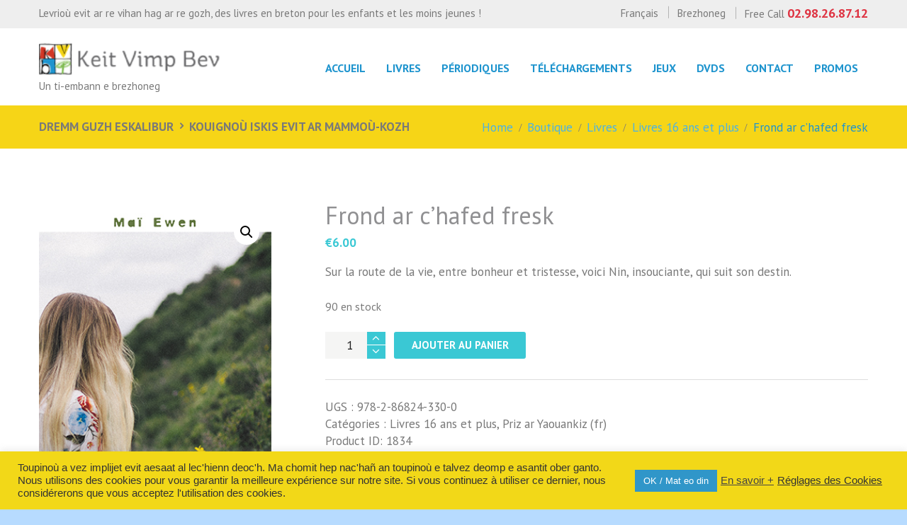

--- FILE ---
content_type: text/html; charset=utf-8
request_url: https://www.google.com/recaptcha/api2/anchor?ar=1&k=6LeDJLsZAAAAAOJ-lWA7vvZnFtiUMBgOVblr_uRT&co=aHR0cHM6Ly93d3cua2VpdC12aW1wLWJldi5jb206NDQz&hl=en&v=N67nZn4AqZkNcbeMu4prBgzg&size=invisible&anchor-ms=20000&execute-ms=30000&cb=cscspei66slp
body_size: 48684
content:
<!DOCTYPE HTML><html dir="ltr" lang="en"><head><meta http-equiv="Content-Type" content="text/html; charset=UTF-8">
<meta http-equiv="X-UA-Compatible" content="IE=edge">
<title>reCAPTCHA</title>
<style type="text/css">
/* cyrillic-ext */
@font-face {
  font-family: 'Roboto';
  font-style: normal;
  font-weight: 400;
  font-stretch: 100%;
  src: url(//fonts.gstatic.com/s/roboto/v48/KFO7CnqEu92Fr1ME7kSn66aGLdTylUAMa3GUBHMdazTgWw.woff2) format('woff2');
  unicode-range: U+0460-052F, U+1C80-1C8A, U+20B4, U+2DE0-2DFF, U+A640-A69F, U+FE2E-FE2F;
}
/* cyrillic */
@font-face {
  font-family: 'Roboto';
  font-style: normal;
  font-weight: 400;
  font-stretch: 100%;
  src: url(//fonts.gstatic.com/s/roboto/v48/KFO7CnqEu92Fr1ME7kSn66aGLdTylUAMa3iUBHMdazTgWw.woff2) format('woff2');
  unicode-range: U+0301, U+0400-045F, U+0490-0491, U+04B0-04B1, U+2116;
}
/* greek-ext */
@font-face {
  font-family: 'Roboto';
  font-style: normal;
  font-weight: 400;
  font-stretch: 100%;
  src: url(//fonts.gstatic.com/s/roboto/v48/KFO7CnqEu92Fr1ME7kSn66aGLdTylUAMa3CUBHMdazTgWw.woff2) format('woff2');
  unicode-range: U+1F00-1FFF;
}
/* greek */
@font-face {
  font-family: 'Roboto';
  font-style: normal;
  font-weight: 400;
  font-stretch: 100%;
  src: url(//fonts.gstatic.com/s/roboto/v48/KFO7CnqEu92Fr1ME7kSn66aGLdTylUAMa3-UBHMdazTgWw.woff2) format('woff2');
  unicode-range: U+0370-0377, U+037A-037F, U+0384-038A, U+038C, U+038E-03A1, U+03A3-03FF;
}
/* math */
@font-face {
  font-family: 'Roboto';
  font-style: normal;
  font-weight: 400;
  font-stretch: 100%;
  src: url(//fonts.gstatic.com/s/roboto/v48/KFO7CnqEu92Fr1ME7kSn66aGLdTylUAMawCUBHMdazTgWw.woff2) format('woff2');
  unicode-range: U+0302-0303, U+0305, U+0307-0308, U+0310, U+0312, U+0315, U+031A, U+0326-0327, U+032C, U+032F-0330, U+0332-0333, U+0338, U+033A, U+0346, U+034D, U+0391-03A1, U+03A3-03A9, U+03B1-03C9, U+03D1, U+03D5-03D6, U+03F0-03F1, U+03F4-03F5, U+2016-2017, U+2034-2038, U+203C, U+2040, U+2043, U+2047, U+2050, U+2057, U+205F, U+2070-2071, U+2074-208E, U+2090-209C, U+20D0-20DC, U+20E1, U+20E5-20EF, U+2100-2112, U+2114-2115, U+2117-2121, U+2123-214F, U+2190, U+2192, U+2194-21AE, U+21B0-21E5, U+21F1-21F2, U+21F4-2211, U+2213-2214, U+2216-22FF, U+2308-230B, U+2310, U+2319, U+231C-2321, U+2336-237A, U+237C, U+2395, U+239B-23B7, U+23D0, U+23DC-23E1, U+2474-2475, U+25AF, U+25B3, U+25B7, U+25BD, U+25C1, U+25CA, U+25CC, U+25FB, U+266D-266F, U+27C0-27FF, U+2900-2AFF, U+2B0E-2B11, U+2B30-2B4C, U+2BFE, U+3030, U+FF5B, U+FF5D, U+1D400-1D7FF, U+1EE00-1EEFF;
}
/* symbols */
@font-face {
  font-family: 'Roboto';
  font-style: normal;
  font-weight: 400;
  font-stretch: 100%;
  src: url(//fonts.gstatic.com/s/roboto/v48/KFO7CnqEu92Fr1ME7kSn66aGLdTylUAMaxKUBHMdazTgWw.woff2) format('woff2');
  unicode-range: U+0001-000C, U+000E-001F, U+007F-009F, U+20DD-20E0, U+20E2-20E4, U+2150-218F, U+2190, U+2192, U+2194-2199, U+21AF, U+21E6-21F0, U+21F3, U+2218-2219, U+2299, U+22C4-22C6, U+2300-243F, U+2440-244A, U+2460-24FF, U+25A0-27BF, U+2800-28FF, U+2921-2922, U+2981, U+29BF, U+29EB, U+2B00-2BFF, U+4DC0-4DFF, U+FFF9-FFFB, U+10140-1018E, U+10190-1019C, U+101A0, U+101D0-101FD, U+102E0-102FB, U+10E60-10E7E, U+1D2C0-1D2D3, U+1D2E0-1D37F, U+1F000-1F0FF, U+1F100-1F1AD, U+1F1E6-1F1FF, U+1F30D-1F30F, U+1F315, U+1F31C, U+1F31E, U+1F320-1F32C, U+1F336, U+1F378, U+1F37D, U+1F382, U+1F393-1F39F, U+1F3A7-1F3A8, U+1F3AC-1F3AF, U+1F3C2, U+1F3C4-1F3C6, U+1F3CA-1F3CE, U+1F3D4-1F3E0, U+1F3ED, U+1F3F1-1F3F3, U+1F3F5-1F3F7, U+1F408, U+1F415, U+1F41F, U+1F426, U+1F43F, U+1F441-1F442, U+1F444, U+1F446-1F449, U+1F44C-1F44E, U+1F453, U+1F46A, U+1F47D, U+1F4A3, U+1F4B0, U+1F4B3, U+1F4B9, U+1F4BB, U+1F4BF, U+1F4C8-1F4CB, U+1F4D6, U+1F4DA, U+1F4DF, U+1F4E3-1F4E6, U+1F4EA-1F4ED, U+1F4F7, U+1F4F9-1F4FB, U+1F4FD-1F4FE, U+1F503, U+1F507-1F50B, U+1F50D, U+1F512-1F513, U+1F53E-1F54A, U+1F54F-1F5FA, U+1F610, U+1F650-1F67F, U+1F687, U+1F68D, U+1F691, U+1F694, U+1F698, U+1F6AD, U+1F6B2, U+1F6B9-1F6BA, U+1F6BC, U+1F6C6-1F6CF, U+1F6D3-1F6D7, U+1F6E0-1F6EA, U+1F6F0-1F6F3, U+1F6F7-1F6FC, U+1F700-1F7FF, U+1F800-1F80B, U+1F810-1F847, U+1F850-1F859, U+1F860-1F887, U+1F890-1F8AD, U+1F8B0-1F8BB, U+1F8C0-1F8C1, U+1F900-1F90B, U+1F93B, U+1F946, U+1F984, U+1F996, U+1F9E9, U+1FA00-1FA6F, U+1FA70-1FA7C, U+1FA80-1FA89, U+1FA8F-1FAC6, U+1FACE-1FADC, U+1FADF-1FAE9, U+1FAF0-1FAF8, U+1FB00-1FBFF;
}
/* vietnamese */
@font-face {
  font-family: 'Roboto';
  font-style: normal;
  font-weight: 400;
  font-stretch: 100%;
  src: url(//fonts.gstatic.com/s/roboto/v48/KFO7CnqEu92Fr1ME7kSn66aGLdTylUAMa3OUBHMdazTgWw.woff2) format('woff2');
  unicode-range: U+0102-0103, U+0110-0111, U+0128-0129, U+0168-0169, U+01A0-01A1, U+01AF-01B0, U+0300-0301, U+0303-0304, U+0308-0309, U+0323, U+0329, U+1EA0-1EF9, U+20AB;
}
/* latin-ext */
@font-face {
  font-family: 'Roboto';
  font-style: normal;
  font-weight: 400;
  font-stretch: 100%;
  src: url(//fonts.gstatic.com/s/roboto/v48/KFO7CnqEu92Fr1ME7kSn66aGLdTylUAMa3KUBHMdazTgWw.woff2) format('woff2');
  unicode-range: U+0100-02BA, U+02BD-02C5, U+02C7-02CC, U+02CE-02D7, U+02DD-02FF, U+0304, U+0308, U+0329, U+1D00-1DBF, U+1E00-1E9F, U+1EF2-1EFF, U+2020, U+20A0-20AB, U+20AD-20C0, U+2113, U+2C60-2C7F, U+A720-A7FF;
}
/* latin */
@font-face {
  font-family: 'Roboto';
  font-style: normal;
  font-weight: 400;
  font-stretch: 100%;
  src: url(//fonts.gstatic.com/s/roboto/v48/KFO7CnqEu92Fr1ME7kSn66aGLdTylUAMa3yUBHMdazQ.woff2) format('woff2');
  unicode-range: U+0000-00FF, U+0131, U+0152-0153, U+02BB-02BC, U+02C6, U+02DA, U+02DC, U+0304, U+0308, U+0329, U+2000-206F, U+20AC, U+2122, U+2191, U+2193, U+2212, U+2215, U+FEFF, U+FFFD;
}
/* cyrillic-ext */
@font-face {
  font-family: 'Roboto';
  font-style: normal;
  font-weight: 500;
  font-stretch: 100%;
  src: url(//fonts.gstatic.com/s/roboto/v48/KFO7CnqEu92Fr1ME7kSn66aGLdTylUAMa3GUBHMdazTgWw.woff2) format('woff2');
  unicode-range: U+0460-052F, U+1C80-1C8A, U+20B4, U+2DE0-2DFF, U+A640-A69F, U+FE2E-FE2F;
}
/* cyrillic */
@font-face {
  font-family: 'Roboto';
  font-style: normal;
  font-weight: 500;
  font-stretch: 100%;
  src: url(//fonts.gstatic.com/s/roboto/v48/KFO7CnqEu92Fr1ME7kSn66aGLdTylUAMa3iUBHMdazTgWw.woff2) format('woff2');
  unicode-range: U+0301, U+0400-045F, U+0490-0491, U+04B0-04B1, U+2116;
}
/* greek-ext */
@font-face {
  font-family: 'Roboto';
  font-style: normal;
  font-weight: 500;
  font-stretch: 100%;
  src: url(//fonts.gstatic.com/s/roboto/v48/KFO7CnqEu92Fr1ME7kSn66aGLdTylUAMa3CUBHMdazTgWw.woff2) format('woff2');
  unicode-range: U+1F00-1FFF;
}
/* greek */
@font-face {
  font-family: 'Roboto';
  font-style: normal;
  font-weight: 500;
  font-stretch: 100%;
  src: url(//fonts.gstatic.com/s/roboto/v48/KFO7CnqEu92Fr1ME7kSn66aGLdTylUAMa3-UBHMdazTgWw.woff2) format('woff2');
  unicode-range: U+0370-0377, U+037A-037F, U+0384-038A, U+038C, U+038E-03A1, U+03A3-03FF;
}
/* math */
@font-face {
  font-family: 'Roboto';
  font-style: normal;
  font-weight: 500;
  font-stretch: 100%;
  src: url(//fonts.gstatic.com/s/roboto/v48/KFO7CnqEu92Fr1ME7kSn66aGLdTylUAMawCUBHMdazTgWw.woff2) format('woff2');
  unicode-range: U+0302-0303, U+0305, U+0307-0308, U+0310, U+0312, U+0315, U+031A, U+0326-0327, U+032C, U+032F-0330, U+0332-0333, U+0338, U+033A, U+0346, U+034D, U+0391-03A1, U+03A3-03A9, U+03B1-03C9, U+03D1, U+03D5-03D6, U+03F0-03F1, U+03F4-03F5, U+2016-2017, U+2034-2038, U+203C, U+2040, U+2043, U+2047, U+2050, U+2057, U+205F, U+2070-2071, U+2074-208E, U+2090-209C, U+20D0-20DC, U+20E1, U+20E5-20EF, U+2100-2112, U+2114-2115, U+2117-2121, U+2123-214F, U+2190, U+2192, U+2194-21AE, U+21B0-21E5, U+21F1-21F2, U+21F4-2211, U+2213-2214, U+2216-22FF, U+2308-230B, U+2310, U+2319, U+231C-2321, U+2336-237A, U+237C, U+2395, U+239B-23B7, U+23D0, U+23DC-23E1, U+2474-2475, U+25AF, U+25B3, U+25B7, U+25BD, U+25C1, U+25CA, U+25CC, U+25FB, U+266D-266F, U+27C0-27FF, U+2900-2AFF, U+2B0E-2B11, U+2B30-2B4C, U+2BFE, U+3030, U+FF5B, U+FF5D, U+1D400-1D7FF, U+1EE00-1EEFF;
}
/* symbols */
@font-face {
  font-family: 'Roboto';
  font-style: normal;
  font-weight: 500;
  font-stretch: 100%;
  src: url(//fonts.gstatic.com/s/roboto/v48/KFO7CnqEu92Fr1ME7kSn66aGLdTylUAMaxKUBHMdazTgWw.woff2) format('woff2');
  unicode-range: U+0001-000C, U+000E-001F, U+007F-009F, U+20DD-20E0, U+20E2-20E4, U+2150-218F, U+2190, U+2192, U+2194-2199, U+21AF, U+21E6-21F0, U+21F3, U+2218-2219, U+2299, U+22C4-22C6, U+2300-243F, U+2440-244A, U+2460-24FF, U+25A0-27BF, U+2800-28FF, U+2921-2922, U+2981, U+29BF, U+29EB, U+2B00-2BFF, U+4DC0-4DFF, U+FFF9-FFFB, U+10140-1018E, U+10190-1019C, U+101A0, U+101D0-101FD, U+102E0-102FB, U+10E60-10E7E, U+1D2C0-1D2D3, U+1D2E0-1D37F, U+1F000-1F0FF, U+1F100-1F1AD, U+1F1E6-1F1FF, U+1F30D-1F30F, U+1F315, U+1F31C, U+1F31E, U+1F320-1F32C, U+1F336, U+1F378, U+1F37D, U+1F382, U+1F393-1F39F, U+1F3A7-1F3A8, U+1F3AC-1F3AF, U+1F3C2, U+1F3C4-1F3C6, U+1F3CA-1F3CE, U+1F3D4-1F3E0, U+1F3ED, U+1F3F1-1F3F3, U+1F3F5-1F3F7, U+1F408, U+1F415, U+1F41F, U+1F426, U+1F43F, U+1F441-1F442, U+1F444, U+1F446-1F449, U+1F44C-1F44E, U+1F453, U+1F46A, U+1F47D, U+1F4A3, U+1F4B0, U+1F4B3, U+1F4B9, U+1F4BB, U+1F4BF, U+1F4C8-1F4CB, U+1F4D6, U+1F4DA, U+1F4DF, U+1F4E3-1F4E6, U+1F4EA-1F4ED, U+1F4F7, U+1F4F9-1F4FB, U+1F4FD-1F4FE, U+1F503, U+1F507-1F50B, U+1F50D, U+1F512-1F513, U+1F53E-1F54A, U+1F54F-1F5FA, U+1F610, U+1F650-1F67F, U+1F687, U+1F68D, U+1F691, U+1F694, U+1F698, U+1F6AD, U+1F6B2, U+1F6B9-1F6BA, U+1F6BC, U+1F6C6-1F6CF, U+1F6D3-1F6D7, U+1F6E0-1F6EA, U+1F6F0-1F6F3, U+1F6F7-1F6FC, U+1F700-1F7FF, U+1F800-1F80B, U+1F810-1F847, U+1F850-1F859, U+1F860-1F887, U+1F890-1F8AD, U+1F8B0-1F8BB, U+1F8C0-1F8C1, U+1F900-1F90B, U+1F93B, U+1F946, U+1F984, U+1F996, U+1F9E9, U+1FA00-1FA6F, U+1FA70-1FA7C, U+1FA80-1FA89, U+1FA8F-1FAC6, U+1FACE-1FADC, U+1FADF-1FAE9, U+1FAF0-1FAF8, U+1FB00-1FBFF;
}
/* vietnamese */
@font-face {
  font-family: 'Roboto';
  font-style: normal;
  font-weight: 500;
  font-stretch: 100%;
  src: url(//fonts.gstatic.com/s/roboto/v48/KFO7CnqEu92Fr1ME7kSn66aGLdTylUAMa3OUBHMdazTgWw.woff2) format('woff2');
  unicode-range: U+0102-0103, U+0110-0111, U+0128-0129, U+0168-0169, U+01A0-01A1, U+01AF-01B0, U+0300-0301, U+0303-0304, U+0308-0309, U+0323, U+0329, U+1EA0-1EF9, U+20AB;
}
/* latin-ext */
@font-face {
  font-family: 'Roboto';
  font-style: normal;
  font-weight: 500;
  font-stretch: 100%;
  src: url(//fonts.gstatic.com/s/roboto/v48/KFO7CnqEu92Fr1ME7kSn66aGLdTylUAMa3KUBHMdazTgWw.woff2) format('woff2');
  unicode-range: U+0100-02BA, U+02BD-02C5, U+02C7-02CC, U+02CE-02D7, U+02DD-02FF, U+0304, U+0308, U+0329, U+1D00-1DBF, U+1E00-1E9F, U+1EF2-1EFF, U+2020, U+20A0-20AB, U+20AD-20C0, U+2113, U+2C60-2C7F, U+A720-A7FF;
}
/* latin */
@font-face {
  font-family: 'Roboto';
  font-style: normal;
  font-weight: 500;
  font-stretch: 100%;
  src: url(//fonts.gstatic.com/s/roboto/v48/KFO7CnqEu92Fr1ME7kSn66aGLdTylUAMa3yUBHMdazQ.woff2) format('woff2');
  unicode-range: U+0000-00FF, U+0131, U+0152-0153, U+02BB-02BC, U+02C6, U+02DA, U+02DC, U+0304, U+0308, U+0329, U+2000-206F, U+20AC, U+2122, U+2191, U+2193, U+2212, U+2215, U+FEFF, U+FFFD;
}
/* cyrillic-ext */
@font-face {
  font-family: 'Roboto';
  font-style: normal;
  font-weight: 900;
  font-stretch: 100%;
  src: url(//fonts.gstatic.com/s/roboto/v48/KFO7CnqEu92Fr1ME7kSn66aGLdTylUAMa3GUBHMdazTgWw.woff2) format('woff2');
  unicode-range: U+0460-052F, U+1C80-1C8A, U+20B4, U+2DE0-2DFF, U+A640-A69F, U+FE2E-FE2F;
}
/* cyrillic */
@font-face {
  font-family: 'Roboto';
  font-style: normal;
  font-weight: 900;
  font-stretch: 100%;
  src: url(//fonts.gstatic.com/s/roboto/v48/KFO7CnqEu92Fr1ME7kSn66aGLdTylUAMa3iUBHMdazTgWw.woff2) format('woff2');
  unicode-range: U+0301, U+0400-045F, U+0490-0491, U+04B0-04B1, U+2116;
}
/* greek-ext */
@font-face {
  font-family: 'Roboto';
  font-style: normal;
  font-weight: 900;
  font-stretch: 100%;
  src: url(//fonts.gstatic.com/s/roboto/v48/KFO7CnqEu92Fr1ME7kSn66aGLdTylUAMa3CUBHMdazTgWw.woff2) format('woff2');
  unicode-range: U+1F00-1FFF;
}
/* greek */
@font-face {
  font-family: 'Roboto';
  font-style: normal;
  font-weight: 900;
  font-stretch: 100%;
  src: url(//fonts.gstatic.com/s/roboto/v48/KFO7CnqEu92Fr1ME7kSn66aGLdTylUAMa3-UBHMdazTgWw.woff2) format('woff2');
  unicode-range: U+0370-0377, U+037A-037F, U+0384-038A, U+038C, U+038E-03A1, U+03A3-03FF;
}
/* math */
@font-face {
  font-family: 'Roboto';
  font-style: normal;
  font-weight: 900;
  font-stretch: 100%;
  src: url(//fonts.gstatic.com/s/roboto/v48/KFO7CnqEu92Fr1ME7kSn66aGLdTylUAMawCUBHMdazTgWw.woff2) format('woff2');
  unicode-range: U+0302-0303, U+0305, U+0307-0308, U+0310, U+0312, U+0315, U+031A, U+0326-0327, U+032C, U+032F-0330, U+0332-0333, U+0338, U+033A, U+0346, U+034D, U+0391-03A1, U+03A3-03A9, U+03B1-03C9, U+03D1, U+03D5-03D6, U+03F0-03F1, U+03F4-03F5, U+2016-2017, U+2034-2038, U+203C, U+2040, U+2043, U+2047, U+2050, U+2057, U+205F, U+2070-2071, U+2074-208E, U+2090-209C, U+20D0-20DC, U+20E1, U+20E5-20EF, U+2100-2112, U+2114-2115, U+2117-2121, U+2123-214F, U+2190, U+2192, U+2194-21AE, U+21B0-21E5, U+21F1-21F2, U+21F4-2211, U+2213-2214, U+2216-22FF, U+2308-230B, U+2310, U+2319, U+231C-2321, U+2336-237A, U+237C, U+2395, U+239B-23B7, U+23D0, U+23DC-23E1, U+2474-2475, U+25AF, U+25B3, U+25B7, U+25BD, U+25C1, U+25CA, U+25CC, U+25FB, U+266D-266F, U+27C0-27FF, U+2900-2AFF, U+2B0E-2B11, U+2B30-2B4C, U+2BFE, U+3030, U+FF5B, U+FF5D, U+1D400-1D7FF, U+1EE00-1EEFF;
}
/* symbols */
@font-face {
  font-family: 'Roboto';
  font-style: normal;
  font-weight: 900;
  font-stretch: 100%;
  src: url(//fonts.gstatic.com/s/roboto/v48/KFO7CnqEu92Fr1ME7kSn66aGLdTylUAMaxKUBHMdazTgWw.woff2) format('woff2');
  unicode-range: U+0001-000C, U+000E-001F, U+007F-009F, U+20DD-20E0, U+20E2-20E4, U+2150-218F, U+2190, U+2192, U+2194-2199, U+21AF, U+21E6-21F0, U+21F3, U+2218-2219, U+2299, U+22C4-22C6, U+2300-243F, U+2440-244A, U+2460-24FF, U+25A0-27BF, U+2800-28FF, U+2921-2922, U+2981, U+29BF, U+29EB, U+2B00-2BFF, U+4DC0-4DFF, U+FFF9-FFFB, U+10140-1018E, U+10190-1019C, U+101A0, U+101D0-101FD, U+102E0-102FB, U+10E60-10E7E, U+1D2C0-1D2D3, U+1D2E0-1D37F, U+1F000-1F0FF, U+1F100-1F1AD, U+1F1E6-1F1FF, U+1F30D-1F30F, U+1F315, U+1F31C, U+1F31E, U+1F320-1F32C, U+1F336, U+1F378, U+1F37D, U+1F382, U+1F393-1F39F, U+1F3A7-1F3A8, U+1F3AC-1F3AF, U+1F3C2, U+1F3C4-1F3C6, U+1F3CA-1F3CE, U+1F3D4-1F3E0, U+1F3ED, U+1F3F1-1F3F3, U+1F3F5-1F3F7, U+1F408, U+1F415, U+1F41F, U+1F426, U+1F43F, U+1F441-1F442, U+1F444, U+1F446-1F449, U+1F44C-1F44E, U+1F453, U+1F46A, U+1F47D, U+1F4A3, U+1F4B0, U+1F4B3, U+1F4B9, U+1F4BB, U+1F4BF, U+1F4C8-1F4CB, U+1F4D6, U+1F4DA, U+1F4DF, U+1F4E3-1F4E6, U+1F4EA-1F4ED, U+1F4F7, U+1F4F9-1F4FB, U+1F4FD-1F4FE, U+1F503, U+1F507-1F50B, U+1F50D, U+1F512-1F513, U+1F53E-1F54A, U+1F54F-1F5FA, U+1F610, U+1F650-1F67F, U+1F687, U+1F68D, U+1F691, U+1F694, U+1F698, U+1F6AD, U+1F6B2, U+1F6B9-1F6BA, U+1F6BC, U+1F6C6-1F6CF, U+1F6D3-1F6D7, U+1F6E0-1F6EA, U+1F6F0-1F6F3, U+1F6F7-1F6FC, U+1F700-1F7FF, U+1F800-1F80B, U+1F810-1F847, U+1F850-1F859, U+1F860-1F887, U+1F890-1F8AD, U+1F8B0-1F8BB, U+1F8C0-1F8C1, U+1F900-1F90B, U+1F93B, U+1F946, U+1F984, U+1F996, U+1F9E9, U+1FA00-1FA6F, U+1FA70-1FA7C, U+1FA80-1FA89, U+1FA8F-1FAC6, U+1FACE-1FADC, U+1FADF-1FAE9, U+1FAF0-1FAF8, U+1FB00-1FBFF;
}
/* vietnamese */
@font-face {
  font-family: 'Roboto';
  font-style: normal;
  font-weight: 900;
  font-stretch: 100%;
  src: url(//fonts.gstatic.com/s/roboto/v48/KFO7CnqEu92Fr1ME7kSn66aGLdTylUAMa3OUBHMdazTgWw.woff2) format('woff2');
  unicode-range: U+0102-0103, U+0110-0111, U+0128-0129, U+0168-0169, U+01A0-01A1, U+01AF-01B0, U+0300-0301, U+0303-0304, U+0308-0309, U+0323, U+0329, U+1EA0-1EF9, U+20AB;
}
/* latin-ext */
@font-face {
  font-family: 'Roboto';
  font-style: normal;
  font-weight: 900;
  font-stretch: 100%;
  src: url(//fonts.gstatic.com/s/roboto/v48/KFO7CnqEu92Fr1ME7kSn66aGLdTylUAMa3KUBHMdazTgWw.woff2) format('woff2');
  unicode-range: U+0100-02BA, U+02BD-02C5, U+02C7-02CC, U+02CE-02D7, U+02DD-02FF, U+0304, U+0308, U+0329, U+1D00-1DBF, U+1E00-1E9F, U+1EF2-1EFF, U+2020, U+20A0-20AB, U+20AD-20C0, U+2113, U+2C60-2C7F, U+A720-A7FF;
}
/* latin */
@font-face {
  font-family: 'Roboto';
  font-style: normal;
  font-weight: 900;
  font-stretch: 100%;
  src: url(//fonts.gstatic.com/s/roboto/v48/KFO7CnqEu92Fr1ME7kSn66aGLdTylUAMa3yUBHMdazQ.woff2) format('woff2');
  unicode-range: U+0000-00FF, U+0131, U+0152-0153, U+02BB-02BC, U+02C6, U+02DA, U+02DC, U+0304, U+0308, U+0329, U+2000-206F, U+20AC, U+2122, U+2191, U+2193, U+2212, U+2215, U+FEFF, U+FFFD;
}

</style>
<link rel="stylesheet" type="text/css" href="https://www.gstatic.com/recaptcha/releases/N67nZn4AqZkNcbeMu4prBgzg/styles__ltr.css">
<script nonce="V0Toq7Pmjj93kt_zUh661Q" type="text/javascript">window['__recaptcha_api'] = 'https://www.google.com/recaptcha/api2/';</script>
<script type="text/javascript" src="https://www.gstatic.com/recaptcha/releases/N67nZn4AqZkNcbeMu4prBgzg/recaptcha__en.js" nonce="V0Toq7Pmjj93kt_zUh661Q">
      
    </script></head>
<body><div id="rc-anchor-alert" class="rc-anchor-alert"></div>
<input type="hidden" id="recaptcha-token" value="[base64]">
<script type="text/javascript" nonce="V0Toq7Pmjj93kt_zUh661Q">
      recaptcha.anchor.Main.init("[\x22ainput\x22,[\x22bgdata\x22,\x22\x22,\[base64]/[base64]/[base64]/[base64]/[base64]/[base64]/KGcoTywyNTMsTy5PKSxVRyhPLEMpKTpnKE8sMjUzLEMpLE8pKSxsKSksTykpfSxieT1mdW5jdGlvbihDLE8sdSxsKXtmb3IobD0odT1SKEMpLDApO08+MDtPLS0pbD1sPDw4fFooQyk7ZyhDLHUsbCl9LFVHPWZ1bmN0aW9uKEMsTyl7Qy5pLmxlbmd0aD4xMDQ/[base64]/[base64]/[base64]/[base64]/[base64]/[base64]/[base64]\\u003d\x22,\[base64]\x22,\x22wohtARDDkMKVIkBSw6bCgMKLYcObGRnCoE7CvTMBT8K2QMOAZcO+B8OYZsORMcKOw5rCkh3DkXTDhsKCUm7CvVfCm8KkYcKrwrvDusOGw6FFw5jCvW02NW7CusKbw4jDgTnDtcKywo8RJ8OKEMOjdMKsw6Vnw4/DonXDuGTChG3DjSHDhQvDtsOawqxtw7TCq8O4wqRHwr5jwrs/wpILw6fDgMK2cgrDrgPCnT7Cj8O8asO/TcK4GsOYZ8OQOsKaOjlHXAHCkMKZD8OQwo4fLhIiOcOxwqhICcO1NcOXOsKlwpvDsMO0wo8gRcOaDyrCoSzDpkHCnVrCvEd7wrUSSUw6TMKqwoDDg2fDlg4Jw5fCpHjDqMOye8Kgwr1pwo/DrcKPwqodwq/CvsKiw5xlw4Z2wobDsMO0w5/CkzDDiQrCi8OcSSTCnMK/CsOwwqHCsUbDkcKIw69pb8Ksw5EXE8OJT8KlwpYYEMKOw7PDm8OTYCjCuHzDhUY8wpseS1tZEQTDuV3Cl8OoCxx1w5EcwrRPw6vDq8KFw4caCMKkw45pwrQRwo3CoR/DlmPCrMK4w7bDoU/CjsO1woDCuyPCpMOtV8K2AQDChTrCsnPDtMOCCEpbwpvDjMO0w7ZMax1ewoPDjXnDgMKJXhDCpMOWw5TCgsKEwrvCo8KPwqsYwprCmFvClizCiUDDvcKbNgrDgsKfFMOuQMOaL0llw6bCuV3DkDMPw5zCgsOAwrFPPcKHITB/McKIw4U+wpzCosOJEsK6VQp1woPDtX3DvncMNDfDqMOswo5vw7lSwq/[base64]/DuhrCnldQUxzDnsO0cMOUwqDDj8Kgw6HCtsKZw4bCtzRHwo9VK8KpRMO+w5nCmG4Qwps9QsKSE8Oaw5/DicO+wp1TBMKZwpEbBsKKbgd6w6TCs8Otwq/DrhA3eUV0Q8KnwrjDuDZmw60HXcOIwo9wTMKVw6fDoWhEwpcDwqJEwpA+wp/CiVHCkMK0MD/Cu0/[base64]/DrAnDhlJVG8KIwo3Di8O9w4Zdw64Kw5PCq07DlSwoJMOLwqbCuMKWAj9TUMKUw4J9wqTDoGXCu8K9QVkQw5tiwoFUe8K2eioqTcOPf8OYw5nCujNkwoNqw7zDo04lw4YZw4fDisKbQsKlwqzDhypkw45lFD8hwq/[base64]/CiMOYQcOCSAfCvcO5Y17CrxfCtMOATcKrKhzCh8KoSlBLL2h+W8OqMCsLw4RRWMKiw6hkw5LCmiAiwrLCicORw7vDpMKDHcKxdiA0Ixsvew/Di8O+Yx92FcO/VEfCs8K0w5bDr3Afw4/CqMOzWgFdwqhaFcKvdcOfbgzCgMKGwoYTCWHDrcOVMMO6w7E4wpDDljXChh3CkiVpw7gBwozCj8OuwrQ2CG/CksOgwrnDux9xw4DCuMKzA8K8woXDlArDh8O3w47Cm8K7wrrDr8O/wrXDkHLDt8Oww69OYT1JwqHCnMOEw7TCixg5OmzCrnZYWMKwL8Ojw47Cj8KGwoVuwohCJcObcwDCtCvDhk/CrcK1FsOQw7lZFMOvasOwwp7CmsOAIMOgbsKEw5TCjWgYAMKQbRrCi2jDmlLDoGgrw7kOBXnDn8KMwqLDssKbGsKgPsKvT8KFaMKTCl9yw6w7dWcLwqDCnMOjAzXDicKkIMOWwqUDwpMUdsOTwp3DicK/CMOpFgzDg8K9OyN1a3bCp3syw700wqjDgMKkTMK7esK7w4JewpQFJHtqJCTDisOPwrvDtsKNbU5hCsO9JQonw69PN25RF8OtQsOhHSDCgxbCsQVAwpnCqW3DpiLCvUxnw69rQwtJN8OuWsKEJRNyBAFxN8OJwpfDsxrDoMOHw6rDlVjClMKYwrwaOlXCk8KRMcKtX0h/w7ttwqHCosKowrbDqMKuw7dbesOWw51KU8OeE3dJSzPCi1vChB7DqcKtwpnCh8KUwqfCsCt2GcOiQSTDj8KmwpFmEVDDq2PDi0PDiMKcwqDDusOTw5tHDGXCmR3ChW5LIsKmwrvDqAXCqkzCt3lNMsOtwq4iCysRPMKqwrwCw63CpcONw59Sw6bDjCNmwq/CoRDCjcKSwrZMPV/CiAXDpFLCkD/DjsO+wpxxwrjCq31+BsKxbAfDrk9zHiTCji7DuMOPw5HCtMOUwrjDiAzCmhk8G8OjwoDCq8OxfsKHw7lyw5HDh8KlwrcKwpE2w5wPMsO3wpFjTMO1wpcRw6NQbcKCw4BJw6/Ci01HwqLDkcKRX03CtDR+PTzCpMOObMKOw5zCv8O4w5IXI0fCp8Oew5XCr8O/XsK6HwfCrWtow7Bqw43CusKTwojClMKzQMK2w4ZTwqUrwqbCisOdeWY+XV13wqNcwq0nwqfCh8Kow7PDg13DpkDDm8OKD17CicOTYMKUJMODYsOjRHjCocOiwqBiwrjDnEA0Ox/Cu8OVw4ppQMOAdk/[base64]/CgCoMLMOTMhXCpUrClV0TX3PCucKiwpYZw5lxW8OaTnLCqMOjw5vDmsOtQ1/Dr8OUwq1cw5RQMF5SNcOKVSc6wqbCg8OVbj47Alx4BsKZaMOwGSnCiEQ2R8KSHsOnKHlmw6PDmcK9WcObwpBjSR3DvEFYPELDhMKIwr3DqAXChC/DhW3CmMO0Gx1+a8KmaAs3w40ewr3CosOFDMKcOsKuei9Mwo3CgncTHcKTw5rCg8KlO8KXw5XDkcOQRnMiOcOYGMOvwrrCvGnDicKsV2/CrsOKZSPDisOjYDcvwrhcwrwswrrCpFTCp8Oywo0hXcO/FsOTOMKoQ8O0RMOjZsK/OsKhwoEHwoAewpEcw5ABAcOIIn3Ck8K0UgQARAEWCsO0WcKIQcOywpd0TTHCsjbDqgDDkcOiw6QnHRbDgcO4wrPCmsOnw4jClsObwqAiRsKVH004wrHDjcKxdFTDrQJzY8KIHWfDlsKUwotpNcK+wrhAwprDosKqHxoKw5XCnMK0O14Hw7XDiwbClX/DocOBEcOQPScgw4TDqz/DnhDDgxpbw4dTHcOzwrPDkDFBwrBkwokKWsO1wpkpFCTDvB/DksK4wpAHM8Kfw5Jlw4E2wrhFw51Ewr5yw6PCl8KXLXvCo3tBw5odwpPDg2fDv3x8w51EwoBdw5NzwoPDhw05asKQdcKvw7zCu8OEw5RkwrvDlcK7wo/Cult5wr8ww4PDlSXDvl/DulrCjlDDncO0w7vDvcOuRSxDwooNwpnDr3TCr8KdwrjDjDtafV/DuMOVQXMDHcK0ZB4gwqfDqyXCscKxF3HCusOPKsOWw6LCpcOiw4fDtsKPwrbCiXl/woshZcKGw4QCw7NZwrjCvhvDoMODcCzCisOscHzDp8OhdGZiX8KLecKtwpTCisOTw5nDo2I5KWjDj8Ksw6Nkwo/Du0fCucKpwrPDosOVwq06w57DgcKOAwXDsRl2IRTDiA5dw7BxOX/[base64]/DhVd2w7xfwrzCkcKXKMOMcMKYMMKdKsOgJ8Oow7jDhzPDkWXCri49F8KAw4bDgMOwworDgcOjd8OPwpvCpFUzCGnCqwnDtEBCWMKVw7DDjwbDkWMKLsOjwohbwp1NASHCtmpqfcKWwrDClMK8w6xFbsOBHcKNw5pBwq0wwoLDp8KGwrUjTF/CscK5wqZUwp4fF8K7ecK8w7HDkwEjdsKRLMKEw4nDrsOMZCFSw43Do0bDhTHCihFKNlYENjDDmsO4NxcMw4/CgBLChWrCmMKTwoTCk8KEQjTCjiXCmD1zalPCuHrCvDzCvcK5FyHCpsKPw4bDmlZNw6dnw4vCnRLCk8KsHcOrw5fDpMOHwpXCtRFRw4XDpxsswoTCqMOdwqrDgEJ0wp7CnH/CpcOqEsKAw4LCtWkqwrd9Yk/CscK7wopYwpJLX1Rcw6/Dq0R7wqZ1wrjDsywLGQ4nw5UNwo/CnF8Lw6hNw63CqAvChsOSB8Oew73DvsK3WMONw6k+Y8Khwo0SwqoDw4/DlMODJ18rwrDCksO6woAKw7XCkAvDmMKnSCHDh0dWwr3CksKZwqNpw7V/TMKpTxJTPEhFAcKpR8KSwol/CT/CvcOMJ1TCsMK3w5XDhcKmw6pffcO5d8KwF8ObVBcKw7t7TSnCtMK9w5YGw5g/fhJrwoHDvgrDrMOuw69Swo5bYsOMTsKhwrkRw5gmwoLDlDbDgMKSLwpcwpXDijnCp2rCsHPDt37DkBvCkcONwqVDdsOnX1wXJMKod8K+BzhxfB7CtQHDg8O+w7bCsCR0wqIWSCMmw6oRw60IwoLClHLCnFRHw5sGXG7ChMKnw5jCn8O6E1NbZcK3JXU/wqFKSMKURcOVdsKgw7ZRw4PDlcOSw7N6w4lNaMKww7LCu33DkzZnw5rCo8O/N8KVwqN2S3HClATDt8K3F8OyYsKbaAXCsWgjCMKbw4/CkcOGwrQWw5bClsK2IsOWFlVBGcK/CQR0R3TCn8OBw7ISwpbDjj/[base64]/w5PDv3vDpMOcw7bDvsKww49AfHQ1w7HCg2zDpcOceGZaYcOqaydWw7jDoMOQw7LDlDpwwoFlw69MwojCu8KoLE9yw4XDqcOaBMOEw6dTewzDp8KzTikww61kWMKMwoXDmH/[base64]/[base64]/CpcKnV1pjw65kPcOeb2/DvcKewoZNMcOnfHXCnMKSQcKwNlMmFcKLHR00ABI1w5DDisOaO8O/wpFBYVzCqnjCgsKIewYCwqEXAMO2BR/DqsK8fUNBw5TDucKsPQlSDMKswpZKFVRnKcKjOUnChVbCjwdkZXvDhgV5w4B/[base64]/Cl8K4wr/ClmLDj8OXQMOXRMOzODAGwpAVOHsHwoofwq/CssKlwoBRbAHDoMOvwr/Dj03Dk8Omw7ltYsOZw5hMA8OoOh3CrwYZwohZaR/CpTDDj1nCtsOraMOYO3zDr8OJworDvHAEw67CncOQwrnCqMOZVMOwBV9QSMKHw6J+WgXCp3TDjEXDjcK5VFV8w4lbfDJpRsKGwrbCscOrY0nCkDY2YyEFZ3/DsHozHzrDm33DsB9ZHUbCmMODwq7DnsOXwp/Ch0VSw6vCqcK4wpUyEcOaasKIw5Y5w7J9w63DisO1wqQcL0d3W8KFXggqw4xPw4BRWC9+QTDCkivCh8K4wr9iCwcRwprCrMOrw4Qzw6HCpMOCwpUSeMOjb0HDow0vXlDDhljCuMOPw7wOwqZ+DAVNwpPCtDRkcVd2eMOPw6DCkhjClcOmW8OZKT0uSmbCiRvCqMOGw6/CrwvCp8KJHMKVw78Kw4XDusOVw4xYGcOXF8Oswq7CnDN3NTXDqQzChnPDs8K/eMKsLwwBw7BLO0zChcOYLsKTw6V3w78Ew6gawr7DtcKwwqHDuCM/CW7DqcOQw7fCtMOiwp/Dm3NHwqp1woLDunDCmMKCXcK3w4zCnMKzAcODDiUrF8KqwqHDvjzClcOafMOQw79BwqUtw6fDuMOhw6vDs3vCvMKYacKtwp/[base64]/wpNdOQ5zwr3CvmrDicKbfMOXw7jDrigpDSXCgycWakTDnAh0w7gUMMOZwqVyMcK7wpQww6wmH8KlXMO3w5nDlMOQwrYjeF3DtnPCrWcYXU8bw4Mxwq/Cr8KXw5AtbcOew6PClgPCiy/DgAbClcKZwqU9w4/[base64]/wp3CiA/[base64]/w69mwqk+wrEPNMKsw5QNw4Y1w7FLwpPCosOQw6dyBmrDo8K/w6YKbsKCwpwGwqgFw5rCsSDCq0NpwqvDr8OywrNCw6VEPsKFSMK4w7XCsw/CgF3DjH7DgsK1fcO+aMKHZsKvMMOMw7FOw5nCuMKIw5XCosOew5nCqsOSVS8Ow5l6IMOWLGrDgMKIRX/[base64]/DsMOIw5UEw5XCiRfCnMOsaMOrwp1hw7hEw6JMKsODSmjDtxkpw4TCv8O8FlXChyIfwo0XRsKkwrfDqnbDssOeQEDCucKiXX/CncOnFjLDmjvDv283a8KTw6Ihw7bDqy3CrsOrwoPDtMKfTsO6wrRswpjDpcOJwp19wqLCqMKsScO/w4gLBsOHfgVKwqPCmMK8woEIEnrCuX3CqC4AJABAw6nCtcORwo/CvsKQe8KNw4fDvlM8OsKAwrh8wo/[base64]/DosKtwrRGJcKcWBJAwo1DUMO3YC03WXEQw6cNZTdnTsOoYcOHYsOTwq/DkcOcw5Znw443WsOzwotISFwUwrzCi0cyQcKqYQZdw6HCpcKAw6A4w43DhMKNIcOiw4TDtkjCq8ObAcOlw4zDoEfCmDTCh8O7wpMcwrPDhn/DrcOwdMOvOkjDgcOcD8KQOcOhwpskwqt2wrckfHnCh2LDmDTCmsOeJG1JBgDCmHYOwp0AfSzCi8OmaDgyasOuw6JJwqjCpm/Dh8Oew4hqw67DlMOVwrY6FMOVwqIxw7PDtcOSek7CtR7DlsOywr9EDBXCj8OdBlPCh8OfUMOeUS9xK8KrwoTDq8OsLE/DtsKFwpwmGxjCscOJDxbClMKdTRzDmcK3wrNvwoPDqG3Dkw95w48kC8OQwqxHwrZKKsOiW24/cWsUAcOBRE40dsKqw60iXHvDtmHCuk8vfC1Yw43CjMKiCcKxw6FgAsKPwpIzaTTCjlPCmER8wqlLw5HCjRjCo8KZw73DmB3CiG3Cvzk5MsOyNsKWwo4iQ1XDm8K2dsKow4fCjx0Mw7LDhMK7XXd/wrwPV8K0w5Nxw63DumDDm3fDh1TDrSQnwptvBBnCpUDCmcKvw49oSjPDpcKQVAdGwpXDiMKTw7vDnjZXKcKiwpVTwrw3PMOJJsO/QsKzw5g9b8OZJsKCSsO5w4TCoMKVRjMqRz5/Alx8wp9MwqvDnsKzQ8OYFinDlsK7PGMua8OBWcO3w7rCt8K8QgR9w4fCkhbDninCgMOCwp/DrQcZw7s6MDvCgD7DpsKPwqcmAyI8LCvDi0TCuzPCh8KDS8KAwpHCjRwtwp/[base64]/bsKQAEl4SDjDpRDDmsOKNnlLUi9YPX/CkjtoY3Iqw4TDicKlCMKNPCc8w47DoVbDsiTCpsOuw6vCvh4AacO1w7EjD8KQZy/[base64]/[base64]/MUfDhsOWCRUTwo7DnsK3BsO0IAbCknrDi8KSwrbCiVw1X1o7wrsswrYww57Cl1zDusKewp3DtDYoUD4/wpEGCCp8XCHCm8OzFMKYPm1PED7CiMKjE1/DocK7aEDDqMO0eMO1wqsLwqYCdjPCk8KPwpvCnMOAw6HCpsOOwqjCn8OSwq/CpMOTDMOmURXDkkbDjcOUb8OOwpkvcBlkOSrDgg8QakHCgy8sw4kheBJ3EMKBwpPDgsOPwrTCuULDrWbCpFVOTMOjVMKbwqt1NkrCqlNzw4ZVw4bCjhduwqnCpCLDnzgjWjHDow3DryFiw5QXPsOuN8K/[base64]/CjXvCtx/CpcKvw4sPM8KvwqZMMiBWw4LDrkRRbXI3c8OSRsO7WlDCkFLCllcmIDFXw7jChWgRM8KXOcOqdRTClVBGOcOJw60/RcOiwrtkUsOgwoHCpVEgU3lSGhwjFcOYw6vDpMKIY8Kzw5dqw57CoyHDhHJdw4rCsEbCsMKwwr4xwpfCiUPCikROwqcew5bCrywDwrp+w47CtlvCqHRSL2AHVihswr7ChsOUM8KLWTAQVcOzwqrCvMOzw4DCssO1wrcpeAfDjAIEw5pWWMOAwpjDh3XDgMK8w6E/w4/CicKZSR7CoMKZw6DDqX4/SGXCjMK9woF5Bz1nVcOSw6rCtsOgDVkRwpvCrsKjw4TCl8KlwogTVsO0esOSw58Iw67DiGxzbwJFRsOValrDrMOmMHhaw5XCvsK/wo5OCRfCgTbCocOcecO/[base64]/DmT3DkFo8wpARBsKrw4Q5wp/[base64]/wqtJwrghWQvCj8OfQ1DDmj9ZE8Kgw6fComUBSH/DqjnCg8KUwqAXwosdNgV9c8K4wrpKw750w7JweR0mQMOywohQw6/[base64]/DvAbCilVmw4wHwo4kw44LQMKoNWrDiEfDtsKhwpNINEtdwonClRsdcMOTacKPBsO2CGMxIsKcCi4RwpI6wqlPe8OIwrfCg8K+a8Ojw4rDmEB2cH/ChnjCr8O6VxLDqcO0QVZkGMK0w5gqIknChX7CpRvClMKyAHLDs8Oyw7gTUQM/IgXDs0bDicKiUitXwqtUKArCvsKkw5AAwogjO8KKwogOw4nCscO2w5xBGHZDfzjDssKgFTXCqsKiw6bCqsKGw7UrI8OUUHFSbxDDnsOUwq16PVbClsKFwqBwTRxmwqAQFXXDugzDtngRw5nDhUDCsMKKRsKrw5IxwpcTViQDTCt4w7PDiR1SwrrDoSnCuRBPax/CnMOqYGDClcKzSMOiwoYewobCmzRSwpAHwqxfw5PCscOVU1DClcK9w5/DmzLDksO1w7/DjsKNeMK2w6bDphQGLMOWw7haAl4jwq/DqRvDtwMpC0LCijjDrER8bcKYKyEcwplOwqQOwozCiQLCiSnCr8OJO3BKV8KsajPDli4oBHIYwrnDhMOUKS9EX8KJe8Kew61gwrTDhMKBwqdUGCFKJ0hzSMOBRcK9BsOnKUfCjGnCly/CoH9hCC8Cwr9VMkHDgGA5L8KNwq0raMKRw4pXw6kww5rCl8KxwqPDijrDgXTCsDJVw6dywqHDhsOPw5TCpWQxwqDDsRHCqMKIw7Q5w6fCuEzCriFLaTE9OhPCi8KswrdWwrzDqCfDlsO5wqo+w6XDlcKVNsK5KMOmFzzCrHYCw6rCscOfwrfDh8OQPsOJPisFwrIgAx/DpcKwwpRuwprCmyrDuGjDksO1XsOnwoQKw5R9cHXCgnjDrQhPTzzCs0LDt8KFPxbDpVk4w6rCsMOWw5zCskdgw4ZtLEjDhQVYw4nDgcOvKcOzSw8YK2TCsAPCm8O/wp3DosOJwovDlsO8w5Amw4nCl8KjWhoCw49tw6DClC/DrcOMw40hY8Ovw7JrAMKww4ELw7VPcQLDqMOIOMK3CsKCw6jCqMOkwp13IUxkw6nCvX1bUiDDmsK3OBJKwqLDgMKjw7IcSsOobGhHGsKXG8O8wqTCrMKiCsKSwqfDi8KRasKSGsOVRQtrwq4WbxAdR8KIA1B/NCDCg8Kmw5wgdmlTH8KKw5nCpws3NQJ2VsKxw7nCqcOwwq/[base64]/DhsOqRMKPGsOaw6zDlMOWO00cwoYhLcKhB8OawqnDmsKxPiFvVsKkU8Ovw6smwqzDo8OgBsK7bMK+LG7DksK5wphSbsKYEz0+IMOWw5kLwrMqecK+D8Ocw50AwosYw6rCj8OVeQnCkcONwpU5dArCmsO8UcO+Y3nDtHrCsMO7MlIhWsO7MMKMJ2kPQsKMUsO/c8KKdMOpLTREI108GcOnJ15MVxLDmxVOw715CiJNXsKucEHCjghVw5xrwqIAT1lnw4zCvMKLfWJQwqpWw7NNw4TDux/DgWbDscKkVj7CnkPCr8OSL8KEw6IqfcKNKQHDmsKSw73DoUvDuFnDpmcKwobCkBjDoMORT8KISTFdRVXChcKOwqp/[base64]/[base64]/Dg1LDkMOxLT/Ds2bCuRnDoXrCk8OAEMOGO8Onw6LCj8K0bD3Cr8O/w58bbFDChcO/OcKaFsOFIcOUUlTCkSrDmQPDvwUUICw1R2QGw5Idw4TCiyLDhsKpFkMCISvDgcKnwqRrwoNSVSLCiMO1woLDkMOIw6zDmDPDiMOrwrAvw77Dt8O1w6szMnnDn8KKT8OFJsKrRMOmNsKkdMOeQgF7PirCpHvDhsOkcWfCpcKXw6nCm8Osw5/DoDbCmB8ww6bCsVwvew/Dtns0w7fCl2XDlRAmZQjDiyRfIMKSw54TJX/CosO4DsOcwpLCjMKnwrXCkMOKwoYCw4N1wrDCrR0EMmkMGsKzwrlPwoRBwoghwojCksOeFsKqBcOWAWZOQUEnwrddd8KyDMOGS8Ovw5svw5Yfw7PCqwleUcOnwqXDvsOHw50cwpPCk3zDsMOxfsKkOnw+V1TClsO0wobCrsKEwpzDsSDDnXFOwo8EQ8OjwoTDpC/DtcK0N8OYBTfDo8O3IRgjwoLCqcK2G07CnQoTwqzDk04PLHJbEkB/w6R4fDJAw4rCkRFEKjnDqWzCgMOGwrxEw5TDhsOIGcO4wpFPwrjCiRgzwr7Cn2jDijxnw5x2w7xyYMKjSsKKW8KUwp51w5PCuWtDwpTDsRJvw7oyw7VpfcOKw6otFcKtDcOpwrVtKcK8IUbCphjClMOZw7cVHcKgwrHDjS/CpcOCVcOYZcKkwqwbUA5xw6REwojCgcOewpR0w6x8FWkiJ0/CpMOwMMOew63Cu8KMwqJRwqkHV8OJHVHDocKew6/CrMKdwp4lG8OBBB3DiMO0woDDvysjY8KkfHfDnFrCi8KvPj4ZwoVwNcODwr/CvlFNFVhtwpvCvDHDscKwwojDpT3CpcKaCDnDmicTw5cLwq/CpXDDqsKAwonCmsKIQHoLNcO8XlM4w6HDj8ODQH4LwqYzw6/CqMKrZgUuJ8O+wqoiecKqFhwFw5HDo8OEwphTb8OiXsKcwqYVwqkAZMOew6A/w5jCgcOdG0nCuMKew4R9wpVqw7jCpsO6AE1dA8O/KMKFNk3DhynDlMK4wqojw4tDwqLCh1YGNHPCiMKEwoHCoMKnw7bCrCRuO0UAw5MMw63CuRxMA2DCjCfDvcOYw6HDtTHCmcOuMGDCkcKrYCbDkcOfw6MHfsOLwq/DhhDDucOvHsOTfMO9wqvCklHCtcOUG8OKwqjDmBZyw4FUdsOcwpPDtGwawrZiwozCgULDiQIEw5/CiWjDrzEsHsKyFEvCoWlbDcKGD1kTKsKlGMK8ZgnCiQXDq8O5QxoFw5J4wp5EEsOjw47CtMKbQ3/[base64]/[base64]/DgTjCksOowrwbwr3CjcO/[base64]/w640w7B5Yl3DnnZ2c2bCs8OYwqHCg0pFwqYZw58qwqrCjsOqWsKXbTnDu8Kpw4HCjsKseMKwYVjCliB8PMOwJVlIw5/DjWvDisOawpxGKQZCw6wxw63CssO0wq/[base64]/[base64]/Drk94w7tpwqXCoDB3wrAAw6/DrsOuN07DghYUNMKAwoVjw5MDw4bCvVnDuMKMw7A8HGBAwpgvw4Njwo8sFWEwwoPDisOfEcOTw6rCkHwfwp0CXTByw4vCk8KFw64Ww73DgwYGw4PDilxxTsOFV8KOw77CjTNvwq3DtgYoJV/CvmBSwoMQw47Dqkw/wpQWbRbCqMKiwojDpnvDj8OPwpE3TsK4ZsKoZxUGwoPDqTXCiMKUUD1OazEwRwPCjQAFSFI4w6QyVgQUdMKJwrEkw5LCn8ONw6/[base64]/[base64]/w5TChRfDuFDCsWzDocOVwo54w6fCsgXDoXdow4AKwrnDicOTwoEPblLDtsKEfjB3CVlowrByGV3Co8KmfsKiGGxSwqk/wppSIcOKTcKOw5jCkMKbwr7DgnkBA8K4AHTCvE9WDSlWwpNCbzUIdcKwH2lZY3NiWWVyZgorF8OfECkHwrDDhn7DpMKmw60ow7TDoxPDilddX8KKw7XCt0ABD8KEPEfDgsOqwo0jw4zCl2kowr/ClsK6w4rDmcOAesKww4LDmkk1M8Kfwox2wp9YwrlzNBQKGVJeEcO/wrfCtsKgEMOQw7DCoil4wr7CoXgsw6gMw54YwqAQCcK9acOkw6kXMMOCwr05FSAPwqd1EGd9wqsUfsOfw6/DgQ/DksKVwr7CjTHCtyrCkMOkYMOWW8KowoNiwpAgOcKzwr8Db8K3wrcOw6PDpizDvXxvbRrDvCQyBsKZw6PDh8OiXxvClHNEwqkQw5wfwp/ClyQoU0LDvcOSwoQiwr/Du8Oyw5phVVZmwo/DpMKywpbDv8KAwq4nR8KJw5zDnMKsUMOjM8OrIyB8LMOvw4/[base64]/d8KpfVkHZHnDk1xvOx7CgFFBI8OMw5swNTkUaQbDvcKAQRJ9wqXDsz7DmsKsw4EACG/DrcOvOGjDvT4zfMKhYXUfw4DDjzjDhMK1w5dUw6ZMAsOmblzCuMK8wppOWFPDmcKoXgfDlsK3BsOnwo3DnhQmwo3Ck0lBw6skJsOjKkXCtk/Dug3CjsKNNsOhwrwnW8O1CcOJGsOQGMKMXUPCtztZTsKMYsKlXwwpwpPDmsOPwoAQJsK+dGfDnMO5w7nCrUAZb8Ovwo5UwoR/w6fDsjxDTcK7wr4zFsK7w7dYTHsQwq7DgMKMC8OIwpXCiMK9esKXHi/CisOTwogcw4fDusKOwofCrsK9YMOODyAJw58VYcKzYcOTdlkGwphzEAPDu1EiNUoGw63CisKjwp9awrfDkMO1eyvCrGbCjMKDFsOLw6jCr0DCr8OjOMOjFsKHR19ww7AYGcONDsO7bMOswqvCt3LDusK5w4JuAcK/EGrDh29NwrASTsOnEyZga8OTw7R8dEPDo0bDr2TCjinCvTdiwpYBwp/DizPCr3kuwpVOwobCrxnCo8KkcXXCgw7CtsKGwrbCo8KgEX7Ck8O7w7s9wrTDncKLw6/CtyR6PxcSw7VdwrkxCgzClUQgw47CocK1MxoDR8K3wqrCqncWwqJ8R8ONwrNPZFLCkWXDncO/[base64]/JcOKRSvDi8Kcwp5iwoTDuMOQw47DoxPCjUrDvcK+axnDuX7Dp1FDwo/CnMO2w5wZw63CmMKvEcKuwoHCpMKIwqlEUcKsw5nDpSPDmEHDgSjDlgbCosOCWcKCwqTDv8OBwr7Ds8O6w4DDrkzDvcOEOcOQfxjCj8ObF8Kpw6A/LBx+CMO4X8KEcikEd0vDo8KpwovDp8Oawp4yw6ckHyrDglvDmRPDrMOZwoXCgFtTw6wwXSMawqDDqh/[base64]/LDHCnMKpw4DDiWgpwr/Dt0jDlMKMwprCs2DCgBsTLFwQwonDhV3Cj3tGW8O1wrs4FRTDtBIHasK3w4DClmV0wobClcO6Zj/Cq0DDgsKkbcOcWE3Dg8ONHR0MaHMBfkBuwpXCsiLCoikZw5rCvyrCnWxtAMK6wojDoULCmFQ2w67Du8OyFyPCmcOcUMOuLQw6QBPDgh1DwoUkwoXDnw/Dk3UqwpnDnMKxY8K4H8KCw5vDoMK3w4peBcO1LMKFOFDCqBfDtXo0DAXCvcOmwoIEcklnw7vDjE4uOQTDgVcnG8KedHcHw7DCpy7Ck1sKw75Ywo9KWRnCksKZQn1RCmtcw4/CukFPworDvsKAcx/CosKSw5XDm2jDmkHCjMOXwpjDgMK/[base64]/[base64]/CkwfDljYlfWIzA31NTVHDu27CmcKxwp3ClMKVUsOawqnDk8OUemPDiG/DiXTDscOFKsOHwoHDmMKXw4bDmcKVAxZcwqJTwrvDn253wqLCo8Oww4wjw5FFwp3CucKYVCbDtEnDrMOXwp4Yw4IXeMKyw6LCkFDDqsOrw73Dm8KmQRrDt8Okw4jDvS/DrMK6aGjCqFI4w5TCnMOhwrAVPsOfw4/[base64]/Dn8KYMcOZGcKgMG0oWRFqwpXDj8K3wrp7VcOfwqwlw5Imw7/CpsOCICdpJgDCkcOGwoDCuUHDqcO1RcKyF8OnQB3CqcKVO8OYAsObHQTDl0g+eUfCncOlNcKkw4jDl8K5LMO7w5EOw6k/[base64]/[base64]/[base64]/CnjBCwrLCinzDnQVbJsKyw6HCoSYpwpTCqVNlw5MYIsOGasO5SMK4JcOdHsKJGzgvwrliwrvDvQcKS2MewqrDq8KHKmUAw6/Dn0Few6s3w4jDjSXDpgvDt1rDg8O3F8O5w4d8w5Ehw6o3fMORwoXCmQpcZ8OcckbDikvDiMO3bh/Dr2UfRVlPGcKIMh4Kwo0wwqfDp3VSw4fDjsKVw4HDgAcVDcKAwrzCkMOQwrt7wqwYEkYMcizChBjDu2vDiyDCq8KGPcKYwpbDvwLCk3pTw7kwXsKDaGHDqcKxwqPCvsKfcMKaWwIswqx+wpoGw49Cwrc6ZcKTIhI/[base64]/w5shGgMew41meQ9gw7lhZ8O3wqzDgsOuTxA1GCrDmcKAw6HDoG3Cs8OMfsKvKW3DlMKZEArCmFdMMSdWGMOQwpPDjsOywrvDtBFBH8KhNg3CsmdWw5ZrwrfCnMONES12Z8KwWsO/ZhHDuDPDp8Oue3lrY347wpXCi2/DjnvDsyfDusOhYcKCCsKawrTCl8O3Did7wpLCicOiOiBtw77Dn8Ovwo7DlsONZsK6fllYw7kowp87wpHDgsOgwrgPQ1DCmsKKw61aRTI7wr0CLsK+TA7DnANmUWhtwrVmW8O9ZsKRw6grw75cDcKCQy1twoFZwo3DlsKTdU1/w4DCssKAwqTCvcO+M0XCuFxgw4nDnDcqfsK5PXUaZknDuFHDlyVowo0tCHltwpJRTcONShlmw5bDsQDDvMKow5lOwrfCs8OVwobCtmZGccKAw4HDssK4JcOhbyTCqUvDi1LDgcKTbMKAwrlAwq7CqD5JwodvwrrDtDs9woPCsF3DlsOJwo/DlsKdFsK8YjF4w5nDoRotAMKxwpQEwrYDw4VVPzAWUcK1w51QPC5Rw49Iw47DnUY9Y8OKWhMXGXXChUTCvCZZwr9nw4fDtcOvBMOXcV9lXsK6FMOzwr4LwpNgHyDDkwNnPsOCa3jClG3DvMOpwpVofMK/[base64]/[base64]/DucKnIhcWwoDCgB4fNcOBwpIIScKaw5IaeXpxIsKXfsKxRGLDiwRqwqRgw4LDvcKOwokBVMOKw7HCjMOdwp/[base64]/CgcKAwpxqaBIrwpchw5HDhTHCgBx8XMK3w63CphHCj8KUZsO8OcOzwolHwq9OEyMmw6/CmFPCnsO1HMOyw6VTw7NAK8OnwoJnwprDv3tFazlRGGhbwpB0dMKrwpRzw7PDgcKpw7I1w7/CpWLCrsKEw5rDuGHDjXYOwrEsdCTDlkNHw5nDr0zCh03CvcOAwpjCjsKjAMKGwqR6wpgwcWh1QUNHw45Yw5DDrVnDiMOCwpfCsMKhwozDmcKacExPFDpFLEdiXXzDmsKOw5ouw4BQHcKqa8OQw4DCh8O0AcOhwp/[base64]/CvMOHf1bDlAvCiG7DrXgvY8OoDcKcwrDDr8Ktw7VLwrtBaENRN8OAw44pFsO7CQrChcKuexbDmC0fVUNab3zCpsK/woYHOyDCjcKMTRnDmAHCjsOTw7h/McKLwrvCoMKMccOxGFvDicKLwqsEwoXCp8Kiw5TDk3/[base64]/[base64]/DuHbClcOjBMO+YQEUS2ADUsOMwojCk0tAT0DDvMOawrPDhMKbSMKAw5dPdWTCnsOmQzwywr7CncOgw4Elw54Fwp7Cn8OTaQJAc8KWRcOlw7XCocKNB8K/[base64]/DlTAMwq3DhHPDq8KiTsOCwrVMZMKMO3VXw6o0J8OnMAJFZnkcw67Ck8K4w5rCgHZoB8OBwq5BEBfDtUE9B8OKUsK0w4xYwpEewrJJw6fDisOIOsKsScOiwqvCoUPCi2MAwp/Du8KjRcOzFcOyRcOmEsOoBMKCGcKGI3J0YcOLHlpTMFUewr9ECsKGw7LDosOKw4HClmjDoG/Dg8OpZMObUGVXw5QgBTYpXMKUw6JWBsOqw5zCm8OaHGF+Y8OBwr/ChXZRwrPDgzTClxp5w7U2NzU4w77DtHNJJGLCrClcw63CrSLClnoIwq5eF8OUw4zDiB7DlMOMw6czwqjCpmZUwogNc8KlcMOYVsKlBS/DkDgBAQ8mQsOBBh5tw77Cv0HDh8Kgw4/[base64]/w7jCqy0HJ8OSwpl3S8KowokfWUFjw54ywqArwqnDiMK2w6zDvUlSw7Jfw6LDjAsXXcO1wpssecKtExXCoCDDqlUdX8KARl/CiAx1G8KGHMKaw4/CiSnDqC0PwrVXwqQVw6s3w5fCiMO6wrzDqMKzXUTChQoJAH5zB0EBwrJ3w5wcwrtzw71FKRzCkg/CmcKgwqUcw7h9w5bChEcfw4zDthLDocKawoDCnHfDuB/[base64]/DmcOtw64yw5cGbFIPUQxQwoxMwofCj35oWMKVw4jDvgkvH1nDmCRxU8K+U8O4KxnDvcOWwoIxKMKLICQHw64mw4nDlsOUFD/DgkrDgcKLJmwXw7LCrcK/[base64]/w4bCpMK6IcKGwrfCl1R4wqwOQG/CrcKUw67DpsKDPMOEb3bDgMOjAD3DnxnCuMKVw71oFsKCwp/CgWTCncKbNgx7J8OJdsKzwoXCqMKuwoUWw6nDoyo8wp/Dt8Klw70eDMOxUsKuM1/[base64]/GsKgwpzDmVE/[base64]/[base64]/Dp1/[base64]/DrnJRwr3CtxZVw4nCkV4kRCZ0ZMK6wqILOsOSNMOyZ8OYAMOeEG82wpNvCRbDo8OGwq/[base64]/FMK0wrt4wo4/Kkw3QsO0wpEEwpfDpcKIwp7DlW/DisOyTWcgasKzEDB9CjYyXz3DoBkKw6jDijIPAMKWTcOWw4PCsVTCvHQYwrg7U8OdAi90wrtlMFvDqMKuw45zw4h8e1jDll8JdcK5w6xiH8OqFUzCs8KWwqzDqirDvsOzwphNw4pKdcOPUMK/w7zDnsKiYjnCosOYw4jCisOIFAfCq1HCpTBewroMwpLDkg\\u003d\\u003d\x22],null,[\x22conf\x22,null,\x226LeDJLsZAAAAAOJ-lWA7vvZnFtiUMBgOVblr_uRT\x22,0,null,null,null,1,[21,125,63,73,95,87,41,43,42,83,102,105,109,121],[7059694,693],0,null,null,null,null,0,null,0,null,700,1,null,0,\[base64]/76lBhn6iwkZoQoZnOKMAhmv8xEZ\x22,0,0,null,null,1,null,0,0,null,null,null,0],\x22https://www.keit-vimp-bev.com:443\x22,null,[3,1,1],null,null,null,1,3600,[\x22https://www.google.com/intl/en/policies/privacy/\x22,\x22https://www.google.com/intl/en/policies/terms/\x22],\x22j3OyNoP65GM98c88wn0Av+6fp/4h6DaCrexnhIVsOaw\\u003d\x22,1,0,null,1,1769254488593,0,0,[232,77,43,28],null,[171],\x22RC-yBww7tk8UfTOcg\x22,null,null,null,null,null,\x220dAFcWeA6rOjegigyMJXHphq8AEHY5dquowRvSXEZS_36JMEidIS_4mOicXUoDJh4I2dxUGXVsOym52YCFV7QaQdslavXJYj6WOg\x22,1769337288665]");
    </script></body></html>

--- FILE ---
content_type: application/javascript
request_url: https://www.keit-vimp-bev.com/wp-content/themes/booklovers/fw/js/core.debug.js
body_size: 772
content:
/**
 * Booklovers Framework: Debug utilities
 *
 * @package	booklovers
 * @since	booklovers 1.0
 */


function booklovers_debug_object(obj) {
	"use strict";
	var html = arguments[1] ? arguments[1] : false;				// Tags decorate
	var recursive = arguments[2] ? arguments[2] : false;		// Show inner objects (arrays)
	var showMethods = arguments[3] ? arguments[3] : false;		// Show object's methods
	var level = arguments[4] ? arguments[4] : 0;				// Nesting level (for internal usage only)
	var dispStr = "";
	var addStr = "";
	if (level>0) {
		dispStr += (obj===null ? "null" : typeof(obj)) + (html ? "\n<br />" : "\n");
		addStr = booklovers_replicate(html ? '&nbsp;' : ' ', level*2);
	}
	if (obj!==null) {
		for (var prop in obj) {
			if (!showMethods && typeof(obj[prop])=='function')	// || prop=='innerHTML' || prop=='outerHTML' || prop=='innerText' || prop=='outerText')
				continue;
			if (recursive && (typeof(obj[prop])=='object' || typeof(obj[prop])=='array') && obj[prop]!=obj)
				dispStr += addStr + (html ? "<b>" : "")+prop+(html ? "</b>" : "")+'='+booklovers_debug_object(obj[prop], html, recursive, showMethods, level+1);
			else
				dispStr += addStr + (html ? "<b>" : "")+prop+(html ? "</b>" : "")+'='+(typeof(obj[prop])=='string' ? '"' : '')+obj[prop]+(typeof(obj[prop])=='string' ? '"' : '')+(html ? "\n<br />" : "\n");
		}
	}
	return dispStr;	//decodeURI(dispStr);
}

function booklovers_debug_log(s) {
	"use strict";
	if (BOOKLOVERS_STORAGE['user_logged_in']) {
		if (jQuery('#debug_log').length == 0) {
			jQuery('body').append('<div id="debug_log"><span id="debug_log_close" onclick="jQuery(\'#debug_log\').hide();">x</span><div id="debug_log_content"></div></div>'); 
		}
		jQuery('#debug_log_content').append('<br>'+s);
		jQuery('#debug_log').show();
	}
}

if (window.dcl===undefined) function dcl(s) {"use strict"; console.log(s); }
if (window.dco===undefined) function dco(s,h,r) {"use strict"; console.log(booklovers_debug_object(s,h,r)); }
if (window.dal===undefined) function dal(s) {"use strict"; if (BOOKLOVERS_STORAGE['user_logged_in']) alert(s); }
if (window.dao===undefined) function dao(s,h,r) {"use strict"; if (BOOKLOVERS_STORAGE['user_logged_in']) alert(booklovers_debug_object(s,h,r)); }
if (window.ddl===undefined) function ddl(s) {"use strict"; booklovers_debug_log(s); }
if (window.ddo===undefined) function ddo(s,h,r) {"use strict"; booklovers_debug_log(booklovers_debug_object(s,h,r)); }
